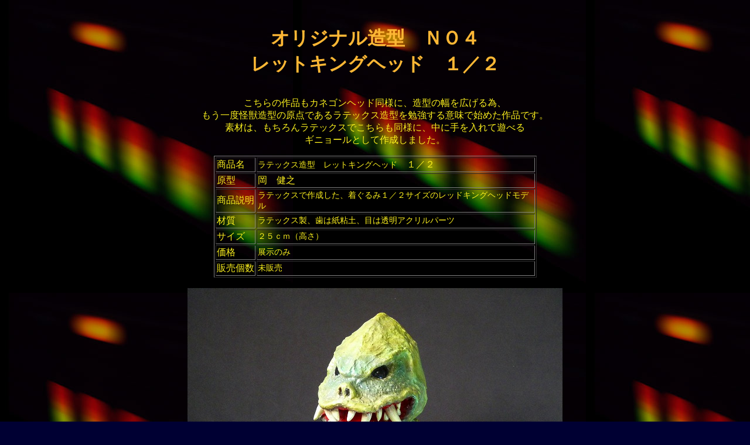

--- FILE ---
content_type: text/html
request_url: http://kitora-zoukei.com/subr4/subr4.htm
body_size: 5299
content:
<!DOCTYPE HTML PUBLIC "-//W3C//DTD HTML 4.01 Transitional//EN">
<HTML>
<HEAD>
<META http-equiv="Content-Type" content="text/html; charset=Shift_JIS">
<META name="GENERATOR" content="IBM WebSphere Studio Homepage Builder Version 8.0.0.0 for Windows">
<META http-equiv="Content-Style-Type" content="text/css">
<TITLE>ゴジラヘッド</TITLE>
</HEAD>
<BODY bgcolor="#000033" text="#fbf01e" link="#0000ff" vlink="#00ffff" alink="#666699" background="music.jpg">

<CENTER><BR>
<BR>
<FONT color="#fdb735"><B><FONT size="6"><FONT color="#fdb735"><FONT size="6">オリジナル造型　ＮＯ４<BR>
レットキングヘッド　１／２</FONT></FONT><BR>
</FONT></B></FONT><BR>
<span style='font-size:12.0pt;font-family:"ＭＳ 明朝";
mso-ascii-font-family:Century;mso-hansi-font-family:Century;mso-bidi-font-weight:
bold'></span>
<p class=MsoNormal><span style='font-size:12.0pt;font-family:"ＭＳ 明朝";
mso-ascii-font-family:Century;mso-hansi-font-family:Century;mso-bidi-font-weight:
bold'>こちらの作品もカネゴンヘッド同様に、造型の幅を広げる為、<BR>
もう一度怪獣造型の原点であるラテックス造型を勉強する意味で始めた作品です。<BR>
素材は、もちろんラテックスでこちらも同様に、中に手を入れて遊べる<BR>
ギニョールとして作成しました。</span><span style='font-size:12.0pt;font-family:"ＭＳ 明朝";
mso-ascii-font-family:Century;mso-hansi-font-family:Century;mso-bidi-font-weight:
bold'></span></p>
<TABLE border="1">
  <TBODY>
    <TR>
      <TD>商品名</TD>
      <TD width="471"><FONT size="+3"><span style='font-size:10.5pt;mso-bidi-font-size:12.0pt;
font-family:"ＭＳ 明朝";mso-ascii-font-family:Century;mso-hansi-font-family:Century;
mso-bidi-font-family:"Times New Roman";mso-font-kerning:1.0pt;mso-ansi-language:
EN-US;mso-fareast-language:JA;mso-bidi-language:AR-SA'>ラテックス造型　レットキングヘッド</span></FONT>　１／２</TD>
    </TR>
    <TR>
      <TD>原型</TD>
      <TD width="471">岡　健之</TD>
    </TR>
    <TR>
      <TD>商品説明</TD>
      <TD width="471"><span style='font-size:10.5pt;mso-bidi-font-size:12.0pt;
font-family:"ＭＳ 明朝";mso-ascii-font-family:Century;mso-hansi-font-family:Century;
mso-bidi-font-family:"Times New Roman";mso-font-kerning:1.0pt;mso-ansi-language:
EN-US;mso-fareast-language:JA;mso-bidi-language:AR-SA'><span style='font-size:12.0pt;font-family:"ＭＳ 明朝";
mso-ascii-font-family:Century;mso-hansi-font-family:Century;mso-bidi-font-weight:
bold'><SPAN 
style="FONT-SIZE: 10.5pt; FONT-FAMILY: 'ＭＳ 明朝'; mso-bidi-font-size: 12.0pt; mso-ascii-font-family: Century; mso-hansi-font-family: Century; mso-bidi-font-family: 'Times New Roman'; mso-font-kerning: 1.0pt; mso-ansi-language: EN-US; mso-fareast-language: JA; mso-bidi-language: AR-SA">ラテックスで作成した、着ぐるみ１／２サイズのレッドキングヘッドモデル</SPAN></span></span></TD>
    </TR>
    <TR>
      <TD>材質</TD>
      <TD><SPAN 
style="FONT-SIZE: 10.5pt; FONT-FAMILY: 'ＭＳ 明朝'; mso-bidi-font-size: 12.0pt; mso-ascii-font-family: Century; mso-hansi-font-family: Century; mso-bidi-font-family: 'Times New Roman'; mso-font-kerning: 1.0pt; mso-ansi-language: EN-US; mso-fareast-language: JA; mso-bidi-language: AR-SA">ラテックス製、歯は紙粘土、目は透明アクリルパーツ</SPAN></TD>
    </TR>
    <TR>
      <TD>サイズ</TD>
      <TD width="471"><span style='font-size:10.5pt;mso-bidi-font-size:12.0pt;
font-family:"ＭＳ 明朝";mso-ascii-font-family:Century;mso-hansi-font-family:Century;
mso-bidi-font-family:"Times New Roman";mso-font-kerning:1.0pt;mso-ansi-language:
EN-US;mso-fareast-language:JA;mso-bidi-language:AR-SA'><SPAN 
style="FONT-SIZE: 10.5pt; FONT-FAMILY: 'ＭＳ 明朝'; mso-bidi-font-size: 12.0pt; mso-ascii-font-family: Century; mso-hansi-font-family: Century; mso-bidi-font-family: 'Times New Roman'; mso-font-kerning: 1.0pt; mso-ansi-language: EN-US; mso-fareast-language: JA; mso-bidi-language: AR-SA">２５ｃｍ（高さ）</SPAN></span></TD>
    </TR>
    <TR>
      <TD>価格</TD>
      <TD width="471"><span style='font-size:10.5pt;mso-bidi-font-size:12.0pt;
font-family:"ＭＳ 明朝";mso-ascii-font-family:Century;mso-hansi-font-family:Century;
mso-bidi-font-family:"Times New Roman";mso-font-kerning:1.0pt;mso-ansi-language:
EN-US;mso-fareast-language:JA;mso-bidi-language:AR-SA'>展示のみ</span></TD>
    </TR>
    <TR>
      <TD>販売個数</TD>
      <TD width="471"><span style='font-size:10.5pt;mso-bidi-font-size:12.0pt;
font-family:"ＭＳ 明朝";mso-ascii-font-family:Century;mso-hansi-font-family:Century;
mso-bidi-font-family:"Times New Roman";mso-font-kerning:1.0pt;mso-ansi-language:
EN-US;mso-fareast-language:JA;mso-bidi-language:AR-SA'>未販売</span></TD>
    </TR>
  </TBODY>
</TABLE>
<BR>
<IMG src="P1010419.jpg" width="640" height="480" border="0"><BR>
<BR>
<IMG src="P1010420.jpg" width="640" height="480" border="0"><BR>
<BR>
<IMG src="P1010417.jpg" width="640" height="480" border="0"><BR>
<BR>
<IMG src="P1010418.jpg" width="640" height="480" border="0"><BR>
<BR>
<BR>
<BR>
<BR>
<TABLE width="319">
  <TBODY>
    <TR>
      <TD width="156" align="center"><A href="../index.htm"><IMG src="06c.gif" width="81" height="35" border="0"></A></TD>
      <TD width="147" align="center"><A href="../subr0/subr0.htm"><IMG src="06a.gif" width="81" height="35" border="0"></A></TD>
    </TR>
  </TBODY>
</TABLE>
<BR>
<BR>
<BR>
<IMG src="v3_lin014.gif" width="647" height="14" border="0"></CENTER>

</BODY>
</HTML>